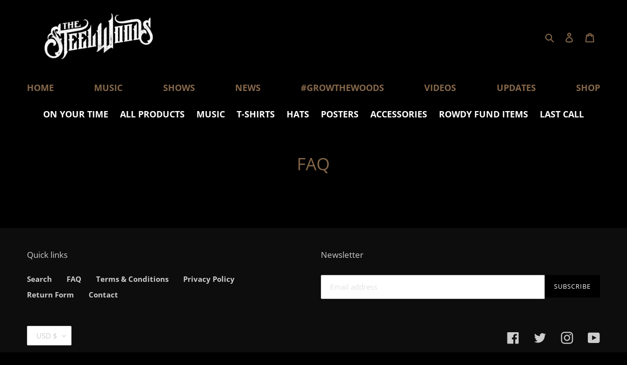

--- FILE ---
content_type: text/css
request_url: https://busites_www.s3.amazonaws.com/thesteelwoods/shopify/stylesheets/bubbleup.css
body_size: 4010
content:
@font-face{font-family:"DroneRanger02-Inked";src:url("../fonts/drone-ranger-02-inked-webfont.woff2") format("woff2"),url("../fonts/drone-ranger-02-inked-webfont.woff") format("woff");font-weight:normal;font-style:normal}@font-face{font-family:"DroneRanger02-Inked";src:url("../fonts/drone-ranger-02-inked-webfont.woff2") format("woff2"),url("../fonts/drone-ranger-02-inked-webfont.woff") format("woff");font-weight:bold;font-style:normal}body,input,textarea,button,select{line-height:1.8}.page-width{max-width:1500px}@media(min-width: 750px){.site-header__mobile-nav{display:flex;flex-wrap:wrap;align-items:center;justify-content:space-between}.site-header__mobile-nav:after{display:none}.logo-align--left,.site-header__icons{width:initial}#AccessibleNav{flex-grow:1;order:2;flex-basis:100%}#AccessibleNav .site-nav{display:flex;justify-content:space-between;margin:10px 0}#AccessibleNav .site-nav__link{padding-left:0;padding-right:0}#AccessibleNav .site-nav__label{font-weight:bold;font-size:1.1rem;text-transform:uppercase}}@media(min-width: 1300px){.site-header__mobile-nav{flex-wrap:initial}#AccessibleNav{order:initial}#AccessibleNav .site-nav:before,#AccessibleNav .site-nav:after{content:""}#AccessibleNav .site-nav__label{font-size:1.2rem}}.second-nav{background:#000;color:#fff}.second-nav .site-nav{margin:0 auto;max-width:1500px;padding:0 22px}.second-nav .site-nav__link{color:inherit}.second-nav .site-nav__link:hover,.second-nav .site-nav__link:focus{color:#f98e2c}.second-nav .site-nav__label{font-weight:bold;text-transform:uppercase}@media(min-width: 750px){.second-nav{margin-left:-55px;margin-right:-55px}.second-nav .site-nav{padding:0 55px}.second-nav .site-nav__link{padding-top:10px;padding-bottom:10px}.second-nav .site-nav__label{font-size:1.1rem}}@media(min-width: 1300px){.second-nav .site-nav__label{font-size:1.2rem}}@media(max-width: 749px){.site-header__logo{max-width:150px}}@media(min-width: 750px){.site-header__logo{max-width:300px;width:30vw}.site-header__logo img{max-width:none !important}}.site-footer__copyright-content-powered-by,.site-footer__copyright-content--powered-by{display:block;margin-top:22px;text-align:right}.site-footer__copyright-content-powered-by,.site-footer__copyright-content--powered-by{margin-top:22px}.site-footer__copyright-content-powered-by svg,.site-footer__copyright-content-powered-by img,.site-footer__copyright-content-powered-by a,.site-footer__copyright-content--powered-by svg,.site-footer__copyright-content--powered-by img,.site-footer__copyright-content--powered-by a{display:block;margin:0 auto}@media(min-width: 750px){.site-footer__copyright-content-powered-by,.site-footer__copyright-content--powered-by{position:absolute;transform:translate(0, -50%);right:55px;margin:0}}.site-footer__copyright-content-woods-music,.site-footer__copyright-content--woods-music{display:block;margin-top:22px;text-align:right}.site-footer__copyright-content-woods-music,.site-footer__copyright-content--woods-music{margin-top:22px}.site-footer__copyright-content-woods-music svg,.site-footer__copyright-content-woods-music img,.site-footer__copyright-content-woods-music a,.site-footer__copyright-content--woods-music svg,.site-footer__copyright-content--woods-music img,.site-footer__copyright-content--woods-music a{display:block;margin:0 auto}@media(min-width: 750px){.site-footer__copyright-content-woods-music,.site-footer__copyright-content--woods-music{position:absolute;transform:translate(0, -50%);right:150px;margin:0}}.site-nav--centered{padding:0 !important}.product-card{text-align:center}.product-card .price{justify-content:center}.product-card__image-wrapper{background:#fff}.filters-toolbar__product-count{display:block;overflow:hidden;width:0;height:0;margin:0;padding:0}#shopify-section-hero{padding-bottom:0}.section-header h2{font-size:2.1875em;font-family:"DroneRanger02-Inked",serif}.hero .mega-title{font-family:"DroneRanger02-Inked",serif;text-transform:uppercase;margin-bottom:0}/*# sourceMappingURL=bubbleup.css.map */